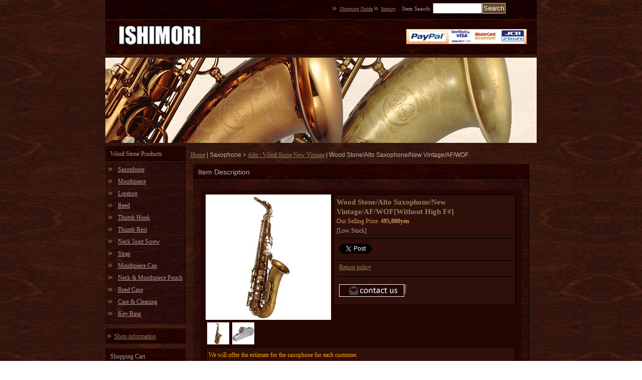

--- FILE ---
content_type: text/html; charset=UTF-8
request_url: https://www.wood-stone.jp/product/410
body_size: 8353
content:
<!DOCTYPE html PUBLIC "-//W3C//DTD XHTML 1.0 Transitional//EN"
 "http://www.w3.org/TR/xhtml1/DTD/xhtml1-transitional.dtd">
<html xmlns:og="http://ogp.me/ns#" xmlns:fb="http://www.facebook.com/2008/fbml">
<head>
  <meta http-equiv="content-language" content="en" />
  <meta http-equiv="content-type" content="text/html; charset=utf-8" />
  <meta http-equiv="content-style-type" content="text/css" />
  <meta http-equiv="content-script-type" content="text/javascript" />
  <title>Wood Stone/Alto Saxophone/New Vintage/AF/WOF - ISHIMORI Wind Instruments</title>
  <meta name="keywords" content="ISHIMORI,Wood Stone,saxophone,sax,ishimori sax,ishimori saxophone,ishimori Japan,woodstone,wood stone,Japan,Tokyo,saxophone,clarinet,石森,石森管楽器,石森楽器,New Vintage,ウッドストーン" />
  <meta name="description" content="Since ISHIMORI Wind Instruments opened as a repair shop in 1951, we have been trusted deeply by a lot of professional and amateur saxophone and clarinet players all over Japan and the world. Check out our original products &quot;Wood Stone&quot;. " />
  <meta property="og:url" content="https://www.wood-stone.jp/product/410" />
  <meta property="og:site_name" content="ISHIMORI Wind Instruments" />
  <meta property="og:title" content="Wood Stone/Alto Saxophone/New Vintage/AF/WOF" />
  <meta property="og:description" content="We will offer the estimate for the saxophone for each customer.Please inquire us from the button &quot;Co…" />
  <meta property="og:type" content="product" />
  <meta property="og:image" content="https://www.wood-stone.jp/data/wood-stone/product/Sax/Alto/wsaaf-0.jpg" />
  <meta property="product:price:amount" content="495000" />
  <meta property="product:price:currency" content="JPY" />
  <meta property="product:product_link" content="https://www.wood-stone.jp/product/410" />
  <meta name="twitter:card" content="summary_large_image">
  <meta name="thumbnail" content="https://www.wood-stone.jp/data/wood-stone/product/Sax/Alto/wsaaf-0.jpg" />
  <link rel="alternate" type="application/rss+xml" title="RSS" href="https://www.wood-stone.jp/rss/rss.php" />
  <link rel="alternate" media="only screen and (max-width: 640px)" href="https://www.wood-stone.jp/phone/product/410" />
  <link rel="canonical" href="https://www.wood-stone.jp/product/410" />
  <script type="text/javascript" src="https://www.wood-stone.jp/res/css214/js/ocnk.js?1401845513"></script>
  <link href="https://www.wood-stone.jp/res/css1/style/common.css?1698389114" rel="stylesheet" type="text/css" media="all" />
  <link href="https://www.wood-stone.jp/res/css214/style/column2.css?1462843418" rel="stylesheet" type="text/css" media="all" />
  <link href="https://www.wood-stone.jp/res/css1/style/jquery.fancybox.css?1317615979" rel="stylesheet" type="text/css" media="all" />
  <link href="https://www.wood-stone.jp/data/wood-stone/20101204102615d873f5.css?1606642257" rel="stylesheet" type="text/css" media="all" />
  <script type="text/javascript" src="https://www.wood-stone.jp/res/css214/js/public/jquery.js?1320889190"></script>
  <script src="https://www.wood-stone.jp/res/css214/js/public/jquery.migrate-v1.js"></script>
  <script src="https://www.wood-stone.jp/res/css214/js/public/jquery.migrate-v3.js"></script>
  <script type="text/javascript" src="https://www.wood-stone.jp/res/css214/js/underscore.js?v=3"></script>
  <script type="text/javascript">jQuery.noConflict();</script>
  <script type="text/javascript" src="https://www.wood-stone.jp/res/css214/js/prototype.js?1401845515"></script>
  <script type="text/javascript" src="https://www.wood-stone.jp/res/css214/js/flipsnap.js"></script>
  <script type="text/javascript" src="https://www.wood-stone.jp/res/css214/js/jquerypp.custom.js"></script>
  <script type="text/javascript" src="https://www.wood-stone.jp/res/css214/js/pack/jquery.swipeList-min.js?1441333883"></script>
  <script type="text/javascript" src="https://www.wood-stone.jp/res/css214/js/pack/jquery.collapser-min.js"></script>
  <script type="text/javascript" src="https://www.wood-stone.jp/res/css214/js/pack/shared-tool-min.js?1625028311"></script>
  <script src="https://www.wood-stone.jp/res/css214/js/pack/ranking-tab-min.js?1625028310"></script>
  <script type="text/javascript" src="https://www.wood-stone.jp/res/css214/js/common.js?1401845536"></script>
  <script type="text/javascript" src="https://www.wood-stone.jp/res/css214/js/jquery.mousewheel.js"></script>
  <script type="text/javascript" src="https://www.wood-stone.jp/res/css214/js/jquery.fancybox.js?v=2"></script>
<meta name="google-site-verification" content="ONKD_B0ewyPRukclf1aUYQ9XdHzHkXL8fr885FFMrpA" />


  <script type="text/javascript">jQuery.noConflict();</script>
<script async src="https://www.googletagmanager.com/gtag/js?id=UA-37213478-1"></script>
<script>
  window.dataLayer = window.dataLayer || [];
  function gtag(){dataLayer.push(arguments);}
  gtag('js', new Date());
  gtag('config', 'UA-37213478-1');
</script>

</head>
<body onload="init();" class="detail_page_body category1_detail_page_body category66_detail_page_body" id="detail_page_410" >
<div id="fb-root"></div>
<script>
    (function(d, s, id) {
    var js, fjs = d.getElementsByTagName(s)[0];
    if (d.getElementById(id)) return;
    js = d.createElement(s); js.id = id; js.async = true;js.src = "//connect.facebook.net/en_US/sdk.js#xfbml=1&version=v3.1&autoLogAppEvents=1";
        fjs.parentNode.insertBefore(js, fjs);
    }(document, 'script', 'facebook-jssdk'));
</script>
<table width="860" border="0" cellspacing="0" cellpadding="0" id="container" align="center" background="https://www.wood-stone.jp/data/wood-stone/image/wstop.gif" class="en_version">
    <tr>
                                                        <td colspan="2">
                                <div id="copy">
                                    <div class="header_banner"><img src="https://www.wood-stone.jp/data/wood-stone/image/Card-logo.gif"  width="240" height="30"/></div>                        </div>
            <div id="header">
                                    <div class="shoplogo">
                        <a href="https://www.wood-stone.jp/"><img src="https://www.wood-stone.jp/data/wood-stone/image/c8b70d7aa9.jpg" width="200" height="40" border="0" alt="ISHIMORI Wind Instruments" /></a>
                    </div>
                                                                    <form method="get" action="https://www.wood-stone.jp/product-list" style="margin: 0; padding: 0;"><div class="subnavi">
                        <span class="subicon01"><a href="https://www.wood-stone.jp/help">Shopping Guide</a></span><span class="sec_linel"> | </span><span class="subicon02"><a href="https://www.wood-stone.jp/contact" class="secure_link">Inquiry</a></span>
                        <span class="search_label">Item Search<span class="colon">:</span> </span><input type="text" name="keyword" size="10"  class="form" /><span class="bot_b"><input type="submit" name="Submit" value="Search" class="searchinput" /></span>
                    </div></form>
                                            </div>
        </td>
            </tr>
    <tr>
        <td colspan="2" id="bline"></td>
    </tr>
    <tr>
        <td width="160" valign="top" id="lefttd">
                                                                                                                                                                                                                                                                                                                                                                                                                                                                                                                                                                                                    <div class="side_box">
                <div class="category_title">
                    <h3>Wood Stone Products</h3>
                </div>
                <div class="category_list">
                    <ul class="has_image_ul">
                                    <li>
                            <span class="mcategory">
                                                                                                <a href="#" onclick="OpenCategory('folder0'); return false;">Saxophone</a>
                                                            </span>
                                    <ul class="folder0" id="folder0" style="display:none">
                                                                    <li>
                                                                        <a href="https://www.wood-stone.jp/product-list/82">Sopranino : Wood Stone</a>
                                </li>
                                                                    <li>
                                                                        <a href="https://www.wood-stone.jp/product-list/78">Soprano : Wood Stone</a>
                                </li>
                                                                    <li>
                                                                        <a href="https://www.wood-stone.jp/product-list/66">Alto : Wood Stone New Vintage</a>
                                </li>
                                                                    <li>
                                                                        <a href="https://www.wood-stone.jp/product-list/84">Alto : Wood Stone Super Custom</a>
                                </li>
                                                                    <li>
                                                                        <a href="https://www.wood-stone.jp/product-list/49">Tenor : Wood Stone</a>
                                </li>
                                                                    <li>
                                                                        <a href="https://www.wood-stone.jp/product-list/48">Alto :  YAMAHA X WoodStone</a>
                                </li>
                                                    </ul>
                                </li>
                                    <li>
                            <span class="mcategory">
                                                                                                <a href="#" onclick="OpenCategory('folder1'); return false;">Mouthpiece</a>
                                                            </span>
                                    <ul class="folder1" id="folder1" style="display:none">
                                                                    <li>
                                                                        <a href="https://www.wood-stone.jp/product-list/70">for Saxophone</a>
                                </li>
                                                                                                                            </ul>
                                </li>
                                    <li>
                            <span class="mcategory">
                                                                                                <a href="#" onclick="OpenCategory('folder2'); return false;">Ligature</a>
                                                            </span>
                                    <ul class="folder2" id="folder2" style="display:none">
                                                                    <li>
                                                                        <a href="https://www.wood-stone.jp/product-list/36">Standard - Saxophone</a>
                                </li>
                                                                    <li>
                                                                        <a href="https://www.wood-stone.jp/product-list/79">Classic - Saxophone</a>
                                </li>
                                                                    <li>
                                                                        <a href="https://www.wood-stone.jp/product-list/56">Standard  -  Clarinet</a>
                                </li>
                                                                    <li>
                                                                        <a href="https://www.wood-stone.jp/product-list/80">Classic - Clarinet</a>
                                </li>
                                                                    <li>
                                                                        <a href="https://www.wood-stone.jp/product-list/38">KODAMA II  -  Saxophone</a>
                                </li>
                                                                    <li>
                                                                        <a href="https://www.wood-stone.jp/product-list/55">KODAMA II  - Clarinet</a>
                                </li>
                                                    </ul>
                                </li>
                                    <li>
                            <span class="mcategory">
                                                                                                <a href="#" onclick="OpenCategory('folder3'); return false;">Reed</a>
                                                            </span>
                                    <ul class="folder3" id="folder3" style="display:none">
                                                                    <li>
                                                                        <a href="https://www.wood-stone.jp/product-list/53">Saxophone</a>
                                </li>
                                                                    <li>
                                                                        <a href="https://www.wood-stone.jp/product-list/52">Clarinet</a>
                                </li>
                                                    </ul>
                                </li>
                                    <li>
                            <span class="mcategory">
                                                                                                <a href="https://www.wood-stone.jp/product-list/75">Thumb Hook</a>
                                                            </span>
                                </li>
                                    <li>
                            <span class="mcategory">
                                                                                                <a href="https://www.wood-stone.jp/product-list/74">Thumb Rest</a>
                                                            </span>
                                </li>
                                    <li>
                            <span class="mcategory">
                                                                                                <a href="https://www.wood-stone.jp/product-list/7">Neck Joint Screw</a>
                                                            </span>
                                </li>
                                    <li>
                            <span class="mcategory">
                                                                                                <a href="#" onclick="OpenCategory('folder7'); return false;">Strap</a>
                                                            </span>
                                    <ul class="folder7" id="folder7" style="display:none">
                                                                    <li>
                                                                        <a href="https://www.wood-stone.jp/product-list/67">for Saxophone</a>
                                </li>
                                                                                                    </ul>
                                </li>
                                    <li>
                            <span class="mcategory">
                                                                                                <a href="https://www.wood-stone.jp/product-list/12">Mouthpiece Cap</a>
                                                            </span>
                                </li>
                                    <li>
                            <span class="mcategory">
                                                                                                <a href="https://www.wood-stone.jp/product-list/10">Neck &amp; Mouthpiece Pouch</a>
                                                            </span>
                                </li>
                                    <li>
                            <span class="mcategory">
                                                                                                <a href="https://www.wood-stone.jp/product-list/57">Reed Case</a>
                                                            </span>
                                </li>
                                    <li>
                            <span class="mcategory">
                                                                                                <a href="https://www.wood-stone.jp/product-list/76">Care &amp; Cleaning</a>
                                                            </span>
                                </li>
                                    <li>
                            <span class="mcategory">
                                                                                                <a href="https://www.wood-stone.jp/product-list/73">Key Ring</a>
                                                            </span>
                                </li>
                                                    </ul>
                </div>
            </div>
                                                                                                                    <div class="side_box">
                <div class="navi">
                    <div class="shop"><a href="https://www.wood-stone.jp/info">Shop information</a></div>
                </div>
            </div>
                                                                                                                                                                                                                                        <div class="side_box" id="left_cart_area">
                    <div class="shopc_title">
                        <h3>Shopping Cart</h3>
                    </div>
                    <div class="shopc_list">
                        <div class="shopc_in_title">Your Cart</div>
                                    <div class="shopc_in"><h2>Your cart is empty.</h2></div>
            
            
                    </div>
                </div>
                                                                                                                            <div class="side_box" id="login_box_area">
              <div class="member">
                <div class="shopc_title">
                    <h3>Sign in</h3>
                </div>
                <div class="shopc_list">
                    <div class="auto">
                        <div class="shopc_in">
                            <div class="subicon03" id="mregistration"><a href="https://www.wood-stone.jp/register" class="secure_link">Register now!</a></div>
                        </div>
                        <div class="shopc_in">
                            <div class="subicon03" id="mlogin"><a href="https://www.wood-stone.jp/member-login" class="secure_link">Existing customers</a></div>
                        </div>
                    </div>
                </div>
              </div>
            </div>
                                                                                                                                                                                                    <a href="https://www.wood-stone.jp/page/75"><img src= "https://www.wood-stone.jp/data/wood-stone/image/dealer/Worlddealerssmall2.png" width="100%" height="auto" border="wood stone distributor">
                                                                        <div class="side_box" id="ssl_banner" align="center">
                <img src="https://www.wood-stone.jp/res/css214/img/all/ssl2.gif" alt="SSL" width="115" height="30" border="0">            </div>
                    </td>
        <td width="700" valign="top" id="pagetd">
                        <table width="700" border="0" cellspacing="0" cellpadding="0" class="pagetd_inner_table">
                <tr>
                    <td>
<div id="pan">
    <a href="https://www.wood-stone.jp/">Home</a>
     | 
    Saxophone
    &gt;
    <a href="https://www.wood-stone.jp/product-list/66">Alto : Wood Stone New Vintage</a>
     | 
    <span class="thispage">Wood Stone/Alto Saxophone/New Vintage/AF/WOF</span>
</div>


<div id="pagemain">
    <div class="ptitle">Item Description</div>
  <div class="pmiddle">
    <div class="detail_table_top"></div>
    <div class="detail_table_middle">      <table border="0" cellspacing="0" cellpadding="0" class="detail_item_table">
        <tr>
          <td width="250" valign="top" class="detail_item_photo_td">

<script type="text/javascript">
var mainImgId = '32498';
function imgPopup() {
    jQuery("#thumb_" + mainImgId).find('a').click();
    return false;
}
</script>

            <div class="style1_photo" style="">
                <div class="main_image_gallery photo_line_250" style=" ">
                    <div class="main_image_item" id="main_image_32498" style="display: block;">
                        <a class="main_image_item_box" href="https://www.wood-stone.jp/data/wood-stone/product/Sax/Alto/wsaaf-0.jpg" rel="main_img_group" id="main_img_href">
                            <img src="https://www.wood-stone.jp/data/wood-stone/_/70726f647563742f5361782f416c746f2f77736161662d302e6a7067003235300000660066.jpg" name="main_image" class="main_item_photo item_photo" width="250" alt="Photo1: Wood Stone/Alto Saxophone/New Vintage/AF/WOF" />
                        </a>
                    </div>
                    <div class="main_image_item" id="main_image_32499" style="">
                        <a class="main_image_item_box" href="https://www.wood-stone.jp/data/wood-stone/product/altowsglcases.jpg" rel="main_img_group">
                            <img src="https://www.wood-stone.jp/data/wood-stone/_/70726f647563742f616c746f7773676c63617365732e6a7067003235300000660066.jpg" class="main_item_photo item_photo" width="250" alt="Photo2: Wood Stone/Alto Saxophone/New Vintage/AF/WOF" />
                        </a>
                    </div>
                </div>
            </div>
                                                                    
<script type="text/javascript">
function imgChange(id) {
    var $wrapElem = jQuery('.main_image_gallery');
    var $itemElem = $wrapElem.find('#main_image_' + id);
    var $thumbnailElem = jQuery('#thumbnail').find('li');
    var photoOnClassName = 'photo_on';
    $wrapElem.trigger('switchover');
    $wrapElem.find('.main_image_item').hide();
    $wrapElem.find('.main_image_item_box').removeAttr('id');
    $itemElem.find('.main_image_item_box').attr({id: 'main_img_href'});
    $wrapElem.find('.main_item_photo').removeAttr('name');
    $itemElem.find('.main_item_photo').attr({name: 'main_image'});
    $itemElem.show();
    $thumbnailElem.each(function (i, elem) {
        var $liElem = jQuery(elem);
        var liID = $liElem.attr('id');
        if(liID == 'thumb_'+id){
            $liElem.addClass(photoOnClassName);
            mainImgId = id;
        } else {
            $liElem.removeClass(photoOnClassName);
        }
    });
}

jQuery(function () {
    if (jQuery.fn.swipeList) {
        jQuery('.main_image_gallery').swipeList({
            itemSelector : '.main_image_item',
            imageWrapSelector: '.main_image_item_box',
            async: 'on',
            useOnlyLoading: true,
            loadingSlideClassName: 'loading_image',
            onlyLoadingTrigger: 'switchover'
        });
    } else {
        console.log('* Note: Undefined "swipeList" of jQuery in this product detail page. Maybe existing jQuery is overwritten width other jQuery.');
    }
});
</script>

                    <div id="thumbnail" class="th50">
                        <ul>
                            <li id="thumb_32498" class="photo_on" style="height: 44px;">
                                <a id="main_group_0" rel="main_group" target="_blank" href="https://www.wood-stone.jp/data/wood-stone/product/Sax/Alto/wsaaf-0.jpg" onmouseover="imgChange(32498)">
                                    <img src="https://www.wood-stone.jp/data/wood-stone/_/70726f647563742f5361782f416c746f2f77736161662d302e6a70670034340000660066.jpg" width="44" height="44" alt="Photo1: Wood Stone/Alto Saxophone/New Vintage/AF/WOF (1)" border="0" />
                                </a>
                            </li>
                            <li id="thumb_32499" style="height: 44px;">
                                <a id="main_group_1" rel="main_group" target="_blank" href="https://www.wood-stone.jp/data/wood-stone/product/altowsglcases.jpg" onmouseover="imgChange(32499)">
                                    <img src="https://www.wood-stone.jp/data/wood-stone/_/70726f647563742f616c746f7773676c63617365732e6a70670034340000660066.jpg" width="44" height="44" alt="Photo2: Wood Stone/Alto Saxophone/New Vintage/AF/WOF (2)" border="0" />
                                </a>
                            </li>
                                                                                                            </ul>
                        <div class="clear-both"><img src="https://www.wood-stone.jp/res/css214/img/all/clear.gif" width="1" height="1" /></div>
                    </div>
            
          </td>
                    <td valign="top">
            <div class="detail_item_text detail_cart_box">                            <h2 id="product_name">
  <span class="item_name">
    Wood Stone/Alto Saxophone/New Vintage/AF/WOF<span class="model_number" id="m_number"><span class="bracket">[</span><span class="model_number_value">Without High F#</span><span class="bracket">]</span></span>   </span>
</h2>
<div class="priceb">
    <span class="text-normal" id="price_label">Our Selling Price<span class="colon">:</span></span>
    <span id="pricech">495,000yen</span>    </div>
<span class="stock">
    <span class="text-bold lowstock">[Low Stock]</span>
</span>
<div class="item_bot_box2" id="social_bm">
<ul>
  <li class="twitter_detail"><a href="https://twitter.com/share?ref_src=twsrc%5Etfw" class="twitter-share-button" data-show-count="false" data-text="Wood Stone/Alto Saxophone/New Vintage/AF/WOF" data-url="https://www.wood-stone.jp/product/410"  target="_blank">Tweet</a><script type="text/javascript" src="https://platform.twitter.com/widgets.js" async="async"></script></li>  <li class="facebook_detail"><div class="fb-like" data-href="https://www.wood-stone.jp/product/410" data-action="like" data-layout="button_count" data-size="small" data-share="true"></div></li>  </ul>
<div class="clear-both"><img src="https://www.wood-stone.jp/res/css214/img/all/clear.gif" width="1" height="1" /></div>
</div>
<div id="detail_return" class="item_bot_box2"><a onclick="win_open('https://www.wood-stone.jp/return-policy', 'detailreturn', 720, 500); return false;" target="_blank" href="https://www.wood-stone.jp/return-policy">Return policy</a></div>
<div class="item_bot_box">
  <div class="bot_b has_favorite_btn">
<input name="button" type="button" value="Contact Us" onclick="go_contact('https://www.wood-stone.jp', '410');" class="inquiryinput" /><div class="favorite_btn"><input type="button" data-id="410" value="Wish List" class="favoriteinput" /></div>    <div class="clear-both"><img src="https://www.wood-stone.jp/res/css214/img/all/spacer.gif" height="1" /></div>
  </div>
</div>

                                        </div>          </td>
                  </tr>
      </table>
                  <table width="100%" border="0" cellspacing="0" cellpadding="0" class="detail_item_table">
        <tr>
          <td>
                                    <div class="detail_item_text detail_desc_box">
  <div><font color="orange">We will offer the estimate for the saxophone for each customer.<br />
Please inquire us from the button "Contact us"</font><br />
<br />
Sound of the classical good age with the modern technology<br />
Antique Finish (No lacquer)<br />
<br />
・One piece neck, body and bell<br />
・E♭<br />
・Without High F#<br />
<br />
Accompanying items:<br />
・Case for Saxophone "GL CASES" <br />
  (The specification of a custom-made product by Wood Stone)<br />
・Neck Swab<br />
・Body Swab<br />
・Cloth<br />
・Smooth Pad<br />
※Not included any mouthpieces, ligatures and Cap.<br />
<br />
[Attention about exterior]<br />
<br />
Please make sure the following attention. Please note that unfortunately we cannot accept any exchange and return.<br />
<br />
○ The antique finish one is not coated with lacquer. Pure special process makes the Alto look vintage-like. Please note that its color also changes gradually as time passes.<br />
<br />
If you have any questions, please feel free to ask us.<br />
<br />
[Caution]<br />
The product’s page is updated periodically. The stock display may be different from the actual one. </br>We appreciate for your understanding.<br />
<br />
<br />

</div>
</div>

                      </td>
        </tr>
      </table>
                    </div>
        <div class="detail_table_bottom"></div>
    </div>
    <div class="pbottom"></div>
<script type="text/javascript">
//<![CDATA[
var noImage = "No image is found.";
var close ="Close";
var mainGroupSelector = 'a[rel="main_group"]';

function createPopupImageTitle(titleText, closeText) {
    var titleHtml = '';
    var $tmpElem;
    if (titleText) {
        $tmpElem = jQuery('<div>').text(titleText);
        titleHtml = '<div class="popup_image_title"><span class="inner_popup_image_title">' + $tmpElem.html() + '</span></div>';
    }
    return titleHtml + '<a href="javascript:void(0);" onclick="jQuery.fancybox.close();" >' + closeText + '</a>';
}
function setImageModalWindow(selector) {
    jQuery(selector).fancybox({
        'autoScale'     : true,
        'padding'       : '30',
        'transitionIn'  : 'fade',
        'transitionOut' : 'fade',
        'onStart'       : function() {
            undisplayFlash();
        },
        'onClosed'      : function() {
            displayFlash();
        },
        'titlePosition' : 'inside',
        'titleFormat'   : function(title, currentArray, currentIndex, currentOpts) {
            return createPopupImageTitle(title, close);
        }
    });
}
jQuery(document).ready(function() {
    var hasProductPhotoHref = false;
    setImageModalWindow(mainGroupSelector);
    if (!hasProductPhotoHref) {
        jQuery('.main_image_gallery').find('.main_image_item_box').click(imgPopup);
    }
    setImageModalWindow('a[rel="other_group"]');
    setImageModalWindow('.popup_image');
});

function undisplayFlash() {
    jQuery('.flashdisplay').css('display', 'none');
}
function displayFlash() {
    jQuery('.flashdisplay').css('display', '');
}

//]]>
</script>




</div>

                    </td>
                </tr>
            </table>
            
        </td>
    </tr>
<script type="text/javascript">
var xmlUrl = "https://www.wood-stone.jp/xml.php";
var OK_icon_src = 'https://www.wood-stone.jp/res/css214/img/all/check.gif';
var NG_icon_src = 'https://www.wood-stone.jp/res/css214/img/all/error.gif';
var SEARCH_icon_src = 'https://www.wood-stone.jp/res/css214/img/all/indicator_line.gif';
var LBL_REQUIRED = '!';
var MSG_INPUT = 'Please enter valid data.';
var MSG_INPUT2 = 'Please enter valid data.';
var MSG_CARD_SYSERROR = 'Credit payment is not available right now. Please contact the shop.';
var MSG_SELECT = 'Please select.';
var MSG_NOPOST = '';
var MSG_BANCHI = '';
var MSG_NUMERIC1 = 'Please use only numbers.';
var MSG_NUMERIC2 = 'Please enter 8 to 20 characters in alphabets, numbers or symbols ( !#$%&()*+,-./:;<=>?@[]^_`{|}~ ).';
var MSG_NUMERIC5 = 'Please use numbers, symbols (. + - ( )) and spaces only.';
var MSG_NUMERIC6 = 'Please use only numbers.';
var MSG_MAX_LENGTH = 'Please use %s characters or under.';
var MSG_ADDRESS = {
    'japan1': '(Street address)', 'japan2': '(Apt./Bldg. No.)', 'japan3': '(City, State/Province)',
    'oversea1': '(Street address)', 'oversea2': '(Apt./Bldg. No.)', 'oversea3': '(City, State/Province)'
};
var MSG_NOMATCH = 'Passwords do not match.';
var MSG_CONFIRM = 'Please check the box.';
var MSG_OVERLAP = 'This email address has already been registered.';
var MSG_PREF = '';
var MSG_KATAKANA = '';
var MSG_UNLOAD = 'Entered data is not saved.';
var MSG_BIRTHDAY = 'Select valid date.';
var ERROR_COMMON = 'An error has occurred. Please see below for details.';
var ERROR_CLASS = 'form_error';
var CURPLACE = 'product';
var OK_icon = '<img src="' + OK_icon_src + '" width="13" height="13" alt="" class="td_color1" style="border: none; padding: 0px; margin: 0px 3px 0px;" />';
var NG_icon = '<img src="' + NG_icon_src + '" width="13" height="13" alt="" class="td_color1" style="border: none; padding: 0px; margin: 0px 3px 0px;" />';
var loadingDisplay = '<img src="' + SEARCH_icon_src + '" width="13" height="13" class="td_color1" style="border: none; padding: 0px; margin: 0px 3px 0px;" />';
var errorStatusPrefix = '';
var errorStatusSuffix = '';
var messageBr = '<br />';
var browserType = null;
var errorMsg = '';
globalObj.language = 'English';
globalObj.home = 'https://www.wood-stone.jp';
globalObj.b = 'https://www.wood-stone.jp';
globalObj.subCategorySelectDefaultLabel = 'All Products';
globalObj.productCategoryNames = {"1":{"id":"1","name":"Saxophone","photo":null,"photo_url":null,"photo_width":30,"photo_height":30,"display_photo_in_header_nav":"t","display_photo_in_side_nav":"t","display_photo_in_product_list":"t","order":0,"sub":{"82":{"id":"82","name":"Sopranino : Wood Stone","photo":null,"photo_url":null,"photo_width":30,"photo_height":30,"display_photo_in_header_nav":"t","display_photo_in_side_nav":"t","display_photo_in_product_list":"t","order":0},"78":{"id":"78","name":"Soprano : Wood Stone","photo":null,"photo_url":null,"photo_width":30,"photo_height":30,"display_photo_in_header_nav":"t","display_photo_in_side_nav":"t","display_photo_in_product_list":"t","order":1},"66":{"id":"66","name":"Alto : Wood Stone New Vintage","photo":null,"photo_url":null,"photo_width":30,"photo_height":30,"display_photo_in_header_nav":"t","display_photo_in_side_nav":"t","display_photo_in_product_list":"t","order":2},"84":{"id":"84","name":"Alto : Wood Stone Super Custom","photo":null,"photo_url":null,"photo_width":30,"photo_height":30,"display_photo_in_header_nav":"f","display_photo_in_side_nav":"f","display_photo_in_product_list":"f","order":3},"49":{"id":"49","name":"Tenor : Wood Stone","photo":null,"photo_url":null,"photo_width":30,"photo_height":30,"display_photo_in_header_nav":"t","display_photo_in_side_nav":"t","display_photo_in_product_list":"t","order":4},"48":{"id":"48","name":"Alto :  YAMAHA X WoodStone","photo":null,"photo_url":null,"photo_width":30,"photo_height":30,"display_photo_in_header_nav":"t","display_photo_in_side_nav":"t","display_photo_in_product_list":"t","order":5}}},"2":{"id":"2","name":"Mouthpiece","photo":null,"photo_url":null,"photo_width":30,"photo_height":30,"display_photo_in_header_nav":"t","display_photo_in_side_nav":"t","display_photo_in_product_list":"t","order":1,"sub":{"70":{"id":"70","name":"for Saxophone","photo":null,"photo_url":null,"photo_width":30,"photo_height":30,"display_photo_in_header_nav":"t","display_photo_in_side_nav":"t","display_photo_in_product_list":"t","order":0}}},"3":{"id":"3","name":"Ligature","photo":null,"photo_url":null,"photo_width":30,"photo_height":30,"display_photo_in_header_nav":"t","display_photo_in_side_nav":"t","display_photo_in_product_list":"t","order":2,"sub":{"36":{"id":"36","name":"Standard - Saxophone","photo":null,"photo_url":null,"photo_width":30,"photo_height":30,"display_photo_in_header_nav":"t","display_photo_in_side_nav":"t","display_photo_in_product_list":"t","order":0},"79":{"id":"79","name":"Classic - Saxophone","photo":null,"photo_url":null,"photo_width":30,"photo_height":30,"display_photo_in_header_nav":"t","display_photo_in_side_nav":"t","display_photo_in_product_list":"t","order":1},"56":{"id":"56","name":"Standard  -  Clarinet","photo":null,"photo_url":null,"photo_width":30,"photo_height":30,"display_photo_in_header_nav":"t","display_photo_in_side_nav":"t","display_photo_in_product_list":"t","order":2},"80":{"id":"80","name":"Classic - Clarinet","photo":null,"photo_url":null,"photo_width":30,"photo_height":30,"display_photo_in_header_nav":"t","display_photo_in_side_nav":"t","display_photo_in_product_list":"t","order":3},"38":{"id":"38","name":"KODAMA II  -  Saxophone","photo":null,"photo_url":null,"photo_width":30,"photo_height":30,"display_photo_in_header_nav":"t","display_photo_in_side_nav":"t","display_photo_in_product_list":"t","order":4},"55":{"id":"55","name":"KODAMA II  - Clarinet","photo":null,"photo_url":null,"photo_width":30,"photo_height":30,"display_photo_in_header_nav":"t","display_photo_in_side_nav":"t","display_photo_in_product_list":"t","order":5}}},"4":{"id":"4","name":"Reed","photo":null,"photo_url":null,"photo_width":30,"photo_height":30,"display_photo_in_header_nav":"t","display_photo_in_side_nav":"t","display_photo_in_product_list":"t","order":3,"sub":{"53":{"id":"53","name":"Saxophone","photo":null,"photo_url":null,"photo_width":30,"photo_height":30,"display_photo_in_header_nav":"t","display_photo_in_side_nav":"t","display_photo_in_product_list":"t","order":0},"52":{"id":"52","name":"Clarinet","photo":null,"photo_url":null,"photo_width":30,"photo_height":30,"display_photo_in_header_nav":"t","display_photo_in_side_nav":"t","display_photo_in_product_list":"t","order":1}}},"75":{"id":"75","name":"Thumb Hook","photo":null,"photo_url":null,"photo_width":30,"photo_height":30,"display_photo_in_header_nav":"t","display_photo_in_side_nav":"t","display_photo_in_product_list":"t","order":4},"74":{"id":"74","name":"Thumb Rest","photo":null,"photo_url":null,"photo_width":30,"photo_height":30,"display_photo_in_header_nav":"t","display_photo_in_side_nav":"t","display_photo_in_product_list":"t","order":5},"7":{"id":"7","name":"Neck Joint Screw","photo":null,"photo_url":null,"photo_width":30,"photo_height":30,"display_photo_in_header_nav":"t","display_photo_in_side_nav":"t","display_photo_in_product_list":"t","order":6},"8":{"id":"8","name":"Strap","photo":null,"photo_url":null,"photo_width":30,"photo_height":30,"display_photo_in_header_nav":"t","display_photo_in_side_nav":"t","display_photo_in_product_list":"t","order":7,"sub":{"67":{"id":"67","name":"for Saxophone","photo":null,"photo_url":null,"photo_width":30,"photo_height":30,"display_photo_in_header_nav":"t","display_photo_in_side_nav":"t","display_photo_in_product_list":"t","order":0}}},"12":{"id":"12","name":"Mouthpiece Cap","photo":null,"photo_url":null,"photo_width":30,"photo_height":30,"display_photo_in_header_nav":"t","display_photo_in_side_nav":"t","display_photo_in_product_list":"t","order":8},"10":{"id":"10","name":"Neck \u0026 Mouthpiece Pouch","photo":null,"photo_url":null,"photo_width":30,"photo_height":30,"display_photo_in_header_nav":"t","display_photo_in_side_nav":"t","display_photo_in_product_list":"t","order":9},"57":{"id":"57","name":"Reed Case","photo":null,"photo_url":null,"photo_width":30,"photo_height":30,"display_photo_in_header_nav":"t","display_photo_in_side_nav":"t","display_photo_in_product_list":"t","order":10},"76":{"id":"76","name":"Care \u0026 Cleaning","photo":null,"photo_url":null,"photo_width":30,"photo_height":30,"display_photo_in_header_nav":"t","display_photo_in_side_nav":"t","display_photo_in_product_list":"t","order":11},"73":{"id":"73","name":"Key Ring","photo":null,"photo_url":null,"photo_width":30,"photo_height":30,"display_photo_in_header_nav":"t","display_photo_in_side_nav":"t","display_photo_in_product_list":"t","order":12}};
globalObj.calendarLastUpdate = '1662281965';
globalObj.closeBtnHtml = '<a class="close_btn_box" href="javascript:void(0);"><span class="close_btn"></span></a>';

function init() {
    if (errorMsg) {
        mailmaga_msg(errorMsg);
    }
}

</script>
<script type="text/javascript" src="https://www.wood-stone.jp/res/css214/js/form-check.js?16121901"></script>
<script type="text/javascript" src="https://www.wood-stone.jp/res/css214/js/public/form-check-common.js?1692671229"></script>
<script type="text/template" id="overlay_template">
<div class="overlay_area">
    <div class="overlay_front">
        <table border="0" cellspacing="0" cellpadding="0" id="container" class="en_version">
            <tbody class="overlay_fence">
                <tr class="overlay_fence">
                    <td id="pagetd" class="overlay_fence">
                        <div class="pmiddle overlay_fence">
                            <div class="detail_table_middle overlay_fence">
                                <table border="0" cellpadding="0" cellspacing="0" class="detail_item_table overlay_fence">
                                    <tr class="overlay_fence">
                                        <td valign="middle" height="25" class="overlay_fence">
                                            <div class="detail_item_text overlay_fence">
                                                <div class="item_bot_box2 overlay_fence">
                                                    <div class="inner_overlay_front td_color2">
                                                        <div class="modal_skin style1_text clearfix">
                                                            <%= inner_skin %>
                                                        </div>
                                                        <%= close_btn %>
                                                    </div>
                                                </div>
                                            </div>
                                        </td>
                                    </tr>
                                </table>
                            </div>
                        </div>
                    </td>
                </tr>
            </tbody>
        </table>
    </div>
</div>
</script>
<script type="text/template" id="alert_template">
<div class="alert_form">
    <div class="alert_message">
        <%= message %>
    </div>
    <div class="overlay_alert_close">
        <div class="bot_b">
            <input type="button" class="yesinput close_link" value="OK" />
        </div>
    </div>
    <div class="overlay_close">
        <a href="javascript:void(0);" class="close_link">Close</a>
    </div>
</div>
</script>

<script type="text/javascript">
//<![CDATA[
globalObj.setFavoriteAddButton = function () {
    new sharedTool.Overlay({
        mode: 'favorite_add',
        areaWrapSelector  : '.has_favorite_btn',
        completionStatus: '',
        requestUrl: xmlUrl + '?go=favorite-addition',
        overlayBtnSelector: '.favoriteinput[data-id], .favoriteinput_image_link[data-id]',
        closeBtnHtml: globalObj.closeBtnHtml
    });
};
//]]>
</script>


    <tr>
        <td colspan="2" id="footer">
                        Copyright (C) 2020 ISHIMORI WIND INSTRUMENTS SPECIAL CO., LTD. All Rights Reserved.            
        </td>
    </tr></table>
</body>
</html>


--- FILE ---
content_type: text/css
request_url: https://www.wood-stone.jp/res/css214/style/column2.css?1462843418
body_size: 495
content:
@charset "utf-8";
/* CSS Document */

/********************************************************************/
/* 2Column */

#column2 .center_box {
	width: 670px;
	margin: 0px 0px 15px;
	padding: 0px;
}

#column2 #centertd {
    width: 670px;
	padding: 15px;
}

#column2 .welcome_top {
    width: auto;
	height: 25px;
	background-image: url(img/welcome_bg_b.jpg);
	margin: 0px;
	padding: 10px 0px 5px 10px;
}

#column2 .welcome_middle {
    width: auto;
	background-image: url(img/welcome_bg_b.jpg);
	margin: 0px;
	padding: 5px 10px 0px;
}

#column2 .welcome_bottom {
    width: auto;
	background-image: url(img/welcome_bg_b.jpg);
	margin: 0px;
	padding: 5px;
}

#column2 .style1_top {
    width: auto;
	height: 22px;
    background-image: url(img/top_title_bg_b.jpg);
	margin: 0px 0px 1px;
	padding: 8px 0px 0px 10px;
}

#column2 .style1_middle {
	width: 650px;
	background-image: url(img/top_middle_bg_b.jpg);
	margin: 0px;
	padding: 10px;
}

#column2 .style1_table {
	width: 638px;
	margin: 0px;
	padding: 0px;
}

#column2 .style2_top {
	width: auto;
	height: 22px;
    background-image: url(img/top_title_bg_b.jpg);
	margin: 0px 0px 1px;
	padding: 8px 0px 0px 10px;
}

#column2 .style2_middle {
	width: 650px;
	background-image: url(img/top_middle_bg_b.jpg);
	margin: 0px;
	padding: 10px;
}

#column2 .style2_table {
	width: 638px;
	margin: 0px;
	padding: 0px;
}

#column2 .style2_rank_table {
	width: 638px;
	margin: 0px;
	padding: 0px;
}

#column2 .style2_rank_table td {
    width: 159px;
}

#column2 .style2_rank_photo {
	margin: auto;
}

#column2 .style2_rank_text {
	text-align: center;
	margin: 5px auto;
}

#column2 .rank2-5 {
	text-align: center;
}

#lefttd2 {
	padding: 0px;
	margin: 0px;
}

.point_box .bot_b .default_bot_b input,
.link_bot_box .bot_b .default_bot_b input,
.point_box3 .bot_b .default_bot_b input,
.td_color1 .bot_b .default_bot_b input {
    padding: 2px;
	background-color: #FFFFFF;
	background-image: url(img/bot_bg.gif);
	color: #FFFFFF;
	border: 1px solid #CCCCCC;
}

--- FILE ---
content_type: text/css
request_url: https://www.wood-stone.jp/data/wood-stone/20101204102615d873f5.css?1606642257
body_size: 7163
content:
/* CSS Document */

/********************************************************************/
/* 大外 */
#container {
	width: 860px;
	background-repeat: no-repeat;
	background-position: top center;
	font-size: 12px;
}

/********************************************************************/
/* ヘッダー */
#header {
	width: auto;
	height: 158px;
	margin: 0px;
	padding: 0px;
}

/* ヘッダー下ライン */
#bline {
	width: 860px;
	height: 18px;
	margin: 0px;
	padding: 0px;
}

/********************************************************************/
/* キャッチコピー
MacIE以外のブラウザ用の指定に注意 */
#copy {
	width: 460px;
	height: 35px;
	margin: 0px;
	position: absolute;
    top: -90px;
	/*MacIE以外のブラウザ用\*/
    top: 8px;
    /**/
	padding: 0px 5px 5px 10px;
	font-size: 10px;
	color: #8E7F5C;
                font-family: "Century Gothic";
	line-height: 140%;
	z-index: 3;
}

/* リンク色 */
#copy A:link {
    font-size: 10px;
    font-family: "Century Gothic";
}

#copy A:active {
    font-size: 10px;
    font-family: "Century Gothic";
}

#copy A:visited {
	font-size: 10px;
                font-family: "Century Gothic";
}

#copy A:hover {
	font-size: 10px;
                font-family: "Century Gothic";
} 

/********************************************************************/
/* ショップロゴ画像の場合使用
MacIE以外のブラウザ用の指定に注意 */
.shoplogo {
	width: 350px;
	margin: 10px 0px 0px 10px;
	position: absolute;
	top: -55px;
	/*MacIE以外のブラウザ用\*/
    top: 40px;
    /**/
	z-index: 2;
}

/* ショップロゴテキストの場合使用
MacIE以外のブラウザ用の指定に注意 */
.shoptext {
	width: 340px;
	margin: 15px 0px 0px 20px;
	position: absolute;
	top: -55px;
	/*MacIE以外のブラウザ用\*/
    top: 40px;
    /**/
	z-index: 2;
}

/* リンク色 */
.shoptext A:link {
	font-weight: bold;
	text-decoration: underline;
	color: #A59A98;
                font-family: "Century Gothic";
}

.shoptext A:active {
	font-weight: bold;
	text-decoration: underline;
	color: #A59A98;
               font-family: "Century Gothic";
}

.shoptext A:visited {
	font-weight: bold;
	text-decoration: underline;
	color: #A59A98;
                font-family: "Century Gothic";
}

.shoptext A:hover {
	font-weight: bold;
	text-decoration: none;
	color: #FFFFFF;
                font-family: "Century Gothic";
}

/********************************************************************/
/* サブナビゲーション
MacIE以外のブラウザ用の指定に注意 */
.subnavi {
	width: 410px;
	height: 120px;
	background-image: url(img/copy_bg.jpg);
	background-repeat: no-repeat;
	padding: 8px 0px 5px 450px;
	margin: 8px 0px 0px;
	font-size: 11px;
	position: absolute;
	top: -105px;
	/*MacIE以外のブラウザ用\*/
    top: -10px;
    /**/
	z-index: 1;
	color: #A59A98;
                font-family: "Century Gothic";
}

/* リンク文字サイズ */
.subnavi A:link,
.subnavi A:active,
.subnavi A:visited,
.subnavi A:hover {
    font-size: 10px;
    font-family: "Century Gothic";
}

/* ご利用案内アイコン　
※アイコンサイズ横15px×縦15px
※アイコン系はalignでなく左マージンで右にあわせる */
.subicon01 {
	height: 15px;
	background-image: url(img/icon01.gif);
	background-repeat: no-repeat;
	background-position: left center;
	padding-left: 17px;
}

/* お問い合わせアイコン　
※アイコンサイズ横15px×縦15px */
.subicon02 {
	height: 15px;
	background-image: url(img/icon01.gif);
	background-repeat: no-repeat;
	background-position: left center;
	padding-left: 17px;
	padding-right: 10px;
}

/* その他順行系アイコン　
※アイコンサイズ横15px×縦15px */
.subicon03 {
	height: 15px;
	background-image: url(img/icon03.gif);
	background-repeat: no-repeat;
	background-position: left center;
	padding-left: 17px;
}

/* 画面を閉じるアイコン　
※アイコンサイズ横15px×縦15px */
.subicon04 {
	height: 15px;
	background-image: url(img/icon_winclose.gif);
	background-repeat: no-repeat;
	background-position: left center;
	padding-left: 17px;
}

/********************************************************************/
/* 横幅ボックス */

/* 左、右用枠160 */
.side_box {
	width: 160px;
	margin: 0px 0px 10px 0px;
	padding: 0px;
}

/* 中央用枠160 */
.center_box {
	width: 500px;
	margin: 0px 0px 15px;
	padding: 0px;
}

/********************************************************************/
/* 左領域 */

/* カテゴリ一覧 */

/* カテゴリ一覧タイトル　
※背景画像横160px、縦は設定、空白は高さ指定 */
.category_title {
	width: auto;
	height: 22px;
	background-image: url(img/menu_bg01.jpg);
               	margin: 0px 0px 1px;
	padding: 8px 0px 0px 10px;
                font-family: "Century Gothic";
}

/* カテゴリ一覧部分 */
.category_list {
	width: auto;
	background-image: url(img/side_bg.jpg);
                border-bottom: 1px solid #000000;
	margin: 0px;
	padding: 5px 0px 5px;
	color: #A59A98;
                font-family: "Century Gothic";
}

/*　親カテゴリの色※特集も共通 */
.mcategory A:link {
	color: #A59A98;
               font-family: "Century Gothic";
}

.mcategory A:active {
	color: #A59A98;
                font-family: "Century Gothic";
}

.mcategory A:visited {
	color: #A59A98;
                font-family: "Century Gothic";
}

.mcategory A:hover {
	color: #FFFFFF;
                font-family: "Century Gothic";
}

/********************************************************************/
/* 特集 */

/* タイトル　
※背景画像横160px、縦は設定、空白は高さ指定 */
.pickup_category_title {
	width: auto;
	height: 22px;
	background-image: url(img/menu_bg01.jpg);
	margin: 0px 0px 1px;
	padding: 8px 0px 0px 10px;
                font-family: "Century Gothic";
}

/* 内容 */
.pickup_category_list {
	width: auto;
	background-image: url(img/side_bg.jpg);
	border-bottom: 1px solid #000000;
	margin: 0px;
	padding: 5px 0px 5px;
	color: #A59A98;
                font-family: "Century Gothic";
}

/********************************************************************/
/* ナビゲーション　
※背景画像横160px、縦は設定、空白は高さ指定 */
.navi {
	width: auto;
	margin: 0px;
	padding: 0px;
                font-family: "Century Gothic";
}

/* ショップ通信 */
.shop {
	width: auto;
	height: 22px;
	margin: 0px 0px 3px;
	padding: 8px 0px 0px 18px;
	background-image: url(img/menu_bg02.jpg);
}

/* 店長日記 */
.diary {
	width: auto;
	height: 22px;
	margin: 0px 0px 3px;
	padding: 8px 0px 0px 18px;
	background-image: url(img/menu_bg02.jpg);
}

/* リンク集 */
.link {
	width: auto;
	height: 22px;
	margin: 0px 0px 3px;
	padding: 8px 0px 0px 18px;
	background-image: url(img/menu_bg02.jpg);
}

/* 掲示板 */
.bbs {
	width: auto;
	height: 22px;
	margin: 0px 0px 3px;
	padding: 8px 0px 0px 18px;
	background-image: url(img/menu_bg02.jpg);
}

/* フリー */
.free_menu {
	width: auto;
	height: 22px;
	margin: 0px 0px 3px;
	padding: 8px 0px 0px 18px;
                font-family: "Century Gothic";
	background-image: url(img/menu_bg02.jpg);
}

/* yahooオークション */
.yahoo {
	width: auto;
	height: 22px;
	margin: 0px 0px 3px;
	padding: 8px 0px 0px 18px;
	background-image: url(img/menu_bg02.jpg);
}

/* 楽天オークション */
.rakuten {
	width: auto;
	height: 22px;
	margin: 0px 0px 3px;
	padding: 8px 0px 0px 18px;
	background-image: url(img/menu_bg02.jpg);
}

/* ビッダーズオークション */
.bidders {
	width: auto;
	height: 22px;
	margin: 0px 0px 3px;
	padding: 8px 0px 0px 18px;
	background-image: url(img/menu_bg02.jpg);
}

/* オークションリンク文字サイズ */
.yahoo A:link {
	font-size: 10px;
}

.yahoo A:active {
	font-size: 10px;
}

.yahoo A:visited {
	font-size: 10px;
}

.yahoo A:hover {
	font-size: 10px;
}

.rakuten A:link {
	font-size: 10px;
}

.rakuten A:active {
	font-size: 10px;
}

.rakuten A:visited {
	font-size: 10px;
}

.rakuten A:hover {
	font-size: 10px;
}

.bidders A:link {
	font-size: 10px;
}

.bidders A:active {
	font-size: 10px;
}

.bidders A:visited {
	font-size: 10px;
}

.bidders A:hover {
	font-size: 10px;
}

/********************************************************************/
/* ショッピングカート */

/* カートタイトル　
※背景画像横160px、縦は設定、空白は高さ指定 */
.shopc_title {
	width: auto;
	height: 22px;
	background-image: url(img/menu_bg01.jpg);
	margin: 0px 0px 1px;
	padding: 8px 0px 0px 10px;
}

/* カートの中身大枠 */
.shopc_list {
	width: auto;
	background-image: url(img/side_bg.jpg);
	border-bottom: 1px solid #000000;
	margin: 0px;
	padding: 0px 0px 5px;
}

/* カートの中身タイトル　
※アイコンサイズ横25px×縦20px */
.shopc_in_title {
	width: auto;
	height: 20px;
	margin: 0px;
	padding-left: 25px;
	padding-top: 5px;
	background-image: url(img/cart.gif);
	background-repeat: no-repeat;
	background-position: left;
}

/* カートの中身商品リスト */
.shopc_in {
	width: auto;
	background-color: #250501;
	border: 1px solid #000000;
	margin: 3px;
	padding: 5px;
	font-size: 10px;
}

/* レジに行く */
.shopc_go {
	width: auto;
	margin: 0px;
	padding: 5px;
}

/********************************************************************/
/* メインコンテンツ領域 */

/* メイン写真 */
#photo {
	width: 700px;
	height: 130px;
	margin: 0px;
	padding: 0px;
}

/* 左td */
#lefttd {
    width: 160px;
	padding: 0px 0px 0px;
	margin: 0px;
}

/* 中央td */
#centertd {
    width: 490px;
	padding: 0px 10px 15px 20px;
	margin: 0px;
}

/* 右td */
#righttd {
    width: 160px;
	padding: 0px 0px 15px 10px;
	margin: 0px;
}

/* 内部ページtd 
#pagetd {

}
*/

#popup {
    position: absolute;
    top: 10px;
}

/* 写真影 */
.photo_line_80 {
	width: 80px;
	height: auto;
	border-right: 0px solid #666666;
	border-bottom: 0px solid #666666;
	margin: 0px;
	padding: 0px;
}

.photo_line_140 {
	width: 140px;
	height: auto;
	border-right: 0px solid #666666;
	border-bottom: 0px solid #666666;
	margin: 0px;
	padding: 0px;
}

.photo_line_250 {
	width: 250px;
	height: auto;
	border-right: 0px solid #666666;
	border-bottom: 0px solid #666666;
	margin: 0px;
	padding: 0px;
}

.photo_line {
	width: auto;
	height: auto;
	border-right: 0px solid #666666;
	border-bottom: 0px solid #666666;
	margin: 0px;
	padding: 0px;
}

/* リンク用枠※買い物かご等の下ボタン枠 */
.link_bot_box {
	width: auto;
	background-color: #250501;
	border: 1px solid #000000;
	padding: 5px;
	margin: 5px 200px 5px 200px;
	text-align: center;
}

/* トップテーブル幅 */
.auto {
    width:100%;
}

/********************************************************************/
/* Welcome */

/* 大枠上　
※背景画像横490px、縦は設定、空白は高さ指定 */
.welcome_top {
	width: auto;
	height: 25px;
	background-image: url(img/welcome_bg.jpg);
	margin: 0px;
	padding: 10px 0px 5px 10px;
	font-family: "Century Gothic";
}

/* 大枠中 */
.welcome_middle {
	width: auto;
	background-image: url(img/welcome_bg.jpg);
	margin: 0px;
	padding: 5px 10px 0px;
}

/* 大枠下 */
.welcome_bottom {
	width: auto;
	background-image: url(img/welcome_bg.jpg);
	border-bottom: 1px solid #000000;
	margin: 0px;
	padding: 5px;
}

/* 写真 */
.photo_welcome {
	width: auto;
	margin: 0px 10px 0px 0px;
	float:left;
}

/********************************************************************/
/* 最新情報 */

/* 大枠上　
※背景画像横490px、縦は設定、空白は高さ指定 */
.whatnew_top {
	width: auto;
	height: 25px;
	border-bottom: 2px solid #000000;
	margin: 0px;
	padding: 5px 0px 0px;
	font-size: 20px;
	font-family: "Century Gothic";
                color: #ffff33;
}

/* 大枠中 */
.whatnew_middle {
	width: auto;
	margin: 0px;
	padding: 5px 0px 0px;
}

/* リスト文字サイズ */
.whatnew_middle li {
	margin: 5px 0px;
	border-bottom: 1px solid #000000;
	padding: 0px 5px 5px 5px;
	font-size: 10px;
                font-family: "Century Gothic";
	list-style-type: none;
}

.whatnew_middle ul {
    padding: 0px;
}
/* リンク文字サイズ */
.whatnew_middle li A:link,
.whatnew_middle li A:active,
.whatnew_middle li A:visited,
.whatnew_middle li A:hover {
	padding-left: 10px;
	font-size: 14px;
                font-family: "Century Gothic";
}

/* 大枠下 */
.whatnew_bottom {
	width: auto;
	margin: 0px 5px 0px 0px;
	padding: 0px;
}

/********************************************************************/
/* 商品関連レイアウト */

/* スタイル1　中央上
※縦画像を入れた際一部レイアウトが崩れる場合があります */

/* 大枠上
※背景画像横490px、縦は設定、空白は高さ指定 */
.style1_top {
	width: auto;
	height: 22px;
	background-image: url(img/top_title_bg.jpg);
	margin: 0px 0px 1px;
	padding: 8px 0px 0px 10px;
	font-size: 14px;
	font-family: "Century Gothic";
}

/* 大枠中 */
.style1_middle {
	width: 480px;
	background-image: url(img/top_middle_bg.jpg);
	border-bottom: 1px solid #000000;
	margin: 0px;
	padding: 10px;
}

/* 大枠下 */
.style1_bottom {
	width: auto;
	margin: 0px;
	padding: 0px;
}

/* コピー */
.style1_copy {
	width: auto;
	margin: 0px 0px 10px;
	font-size: 10px;
                font-family: "Century Gothic";
}

/* 各テーブル枠上　
※背景画像横478px(外ボーダーにより変動)、縦は設定、空白は高さ指定 */
.style1_table_top {
    width: auto;
　　	margin: 5px 0px 0px;
    padding: 0px;
}

/* 各テーブル枠中 */
.style1_table_middle {
    width: auto;
	background-color: #250501;
	border: 1px solid #000000;
	margin: 0px;
	padding: 5px;
}

/* 各テーブル枠下 */
.style1_table_bottom {
    width: auto;
	margin: 0px;
	padding: 0px;
}

/* テーブル */
.style1_table {
	width: 468px;
	margin: 0px;
	padding: 0px;
　　　　　　　background-color: #fff8dc;
}

/* 写真 */
.style1_photo {
	width: auto;
	margin: 0px 5px 0px 0px;
	padding: 0px;
}

/* 説明 */
.style1_text {
	width: auto;
	background-color: #2F0F0A;
	border: 1px solid #000000;
	margin: 0px;
	padding: 5px;
	font-size: 10px;
                font-family: "Century Gothic";
}

/* 商品名 */
.item_name {
	font-size: 15px;
	color:#8E7F5C;
	font-family: "Century Gothic";
	font-weight: bold;
}

/* 価格 */
.price {
	font-family: "Century Gothic";
	font-size: 10px;
	background-image: url(img/secline.gif);
	background-repeat: repeat-x;
	background-position: bottom;
	padding-bottom: 5px;
	color: #CC9966;
	font-weight: bold;
}

/* 価格大 */
.priceb {
	font-family: "Century Gothic";
	font-size: 12px;
	color: #CC9966;
	font-weight: bold;
}

/* 在庫ありなし */
.stock {
	color: #A59A98;
}

/********************************************************************/
/* スタイル2　中央下 */

/* 大枠上 
※背景画像横490px、縦は設定、空白は高さ指定 */
.style2_top {
	width: auto;
	height: 22px;
	background-image: url(img/top_title_bg.jpg);
	margin: 0px 0px 1px;
	padding: 8px 0px 0px 10px;
	font-size: 14px;
	font-family: "Century Gothic";
}

/* 大枠中 */
.style2_middle {
	width: 480px;
	background-image: url(img/top_middle_bg.jpg);
	border-bottom: 1px solid #000000;
	margin: 0px;
	padding: 10px;
}

/* 大枠下 */
.style2_bottom {
	width: auto;
	margin: 0px;
	padding: 0px;
}

/*　コピー　*/
.style2_copy {
	width: auto;
	margin: 0px 0px 10px;
	padding: 0px;
	font-size: 10px;
                font-family: "Century Gothic";
}

/* 各テーブル枠上　
※背景画像横478px(外ボーダーにより変動)、縦は設定、空白は高さ指定 */
.style2_table_top {
    width: auto;
	margin: 5px 0px 0px;
    padding: 0px;
}

/* 各テーブル枠中 */
.style2_table_middle {
    width: auto;
	background-color: #250501;
	border: 1px solid #000000;
	margin: 0px;
	padding: 5px;
}

/* 各テーブル枠下 */
.style2_table_bottom {
    width: auto;
	margin: 0px;
	padding: 0px;
}

/* テーブル */
.style2_table {
	width: 468px;
	margin: 0px;
	padding: 0px;
}

/* 写真 */
.style2_photo {
	width: auto;
	margin: 0px 5px 0px 0px;
	padding: 0px;
}

/* 説明 */
.style2_text {
	width: auto;
	background-color: #2F0F0A;
	border: 1px solid #000000;
	margin: 0px;
	padding: 5px;
	font-size: 10px;
                font-family: "Century Gothic";
}

/* 2-5位テーブル */
.style2_rank_table {
	width: 458px;
	padding: 0px;
}

/* 2-5位テーブルの各ｔｄ */
.style2_rank_table td {
    width: 115px;
}

/* 2-5位セル */
.style2_rank {
	width: auto;
	background-color: #2F0F0A;
	border: 1px solid #000000;
	margin: 0px 1px;
	padding: 4px;
	font-size: 10px;
                font-family: "Century Gothic";
}

/* 2-5位写真 */
.style2_rank_photo {
	width: 80px;
	margin: 0px 12px 0px 13px;
	padding: 0px;
}

/* 2-5位説明 */
.style2_rank_text {
	width: auto;
	margin: 8px 8px;
	padding: 8px 0px 0px;
	font-size: 10px;
}

/* 1位テキスト */
.rank1 {
	font-size: 12px;
	width: auto;
	padding-left: 0px;
	color: #CC9966;
	font-family: "Century Gothic";
}

/* 2-5位テキスト */
.rank2-5 {
	font-size: 12px;
	color: #CC9966;
	font-family: "Century Gothic";
}

/********************************************************************/
/* 右領域 */

/* スタイル3 */

/* 大枠上 
※背景画像横160px、縦は設定、空白は高さ指定 */
.style3_top {
	width: auto;
	height: 22px;
	background-image: url(img/menu_bg01.jpg);
	margin: 0px 0px 1px;
	padding: 8px 0px 0px 10px;
                font-family: "Century Gothic";
}

/* 大枠中 */
.style3_middle {
	width: auto;
	background-image: url(img/side_bg.jpg);
	border-bottom: 1px solid #000000;
	margin: 0px;
	padding: 10px;
}

/* 大枠下 */
.style3_bottom {
	width: auto;
	margin: 0px;
}

/* コピー */
.style3_copy {
	width: auto;
	margin: 0px 0px 10px;
	padding: 2px;
	font-size: 10px;
	text-align: center;
}

/* テーブル */
.style3_table {
	width: auto;
	background-color: #250501;
	border: 1px solid #000000;
	padding: 10px 5px 5px;
	margin-top: 5px;
}

/* 写真 */
.style3_photo {
	width: 80px;
	margin: 0px;
	padding: 0px 24px;
}

/* 説明 */
.style3_text {
	width: auto;
	background-color: #2F0F0A;
	border: 1px solid #000000;
	margin: 8px 0px 0px;
	padding: 5px;
	font-size: 10px;
                font-family: "Century Gothic";
}

/********************************************************************/
/* メルマガ */

/* 大枠上 
※背景画像横160px、縦は設定、空白は高さ指定 */
.melmaga_top {
	width: auto;
	height: 22px;
	background-image: url(img/menu_bg01.jpg);
	margin: 0px 0px 1px;
	padding: 8px 0px 0px 10px;
}

/* 大枠中 */
.melmaga_middle {
	width: auto;
	background-image: url(img/side_bg.jpg);
	border-bottom: 1px solid #000000;
	margin: 0px;
	padding: 5px;
}

/* 大枠下 */
.melmaga_bottom {
	width: auto;
	margin: 0px;
}

/* 内容 */
.mdata {
	font-size: 10px;
	line-height: 140%;
	margin: 0px 5px 0px 5px;
}

/********************************************************************/
/* 店長日記 */

/* 大枠上 
※背景画像横160px、縦は設定、空白は高さ指定 */
.tdiary_top {
	width: auto;
	height: 22px;
	background-image: url(img/menu_bg01.jpg);
	margin: 0px 0px 1px;
	padding: 8px 0px 0px 10px;
                font-family: "Century Gothic";
}

/* 大枠中 */
.tdiary_middle {
	width: auto;
	background-image: url(img/side_bg.jpg);
	border-bottom: 1px solid #000000;
	margin: 0px;
	padding: 5px;
}

/* 大枠下 */
.tdiary_bottom {
	width: auto;
	margin: 0px;
}

/* 写真 */
.tphoto {
	width: 60px;
	float: left;
	margin: 0px 0px 0px 1px;
	padding: 0px;
}

/* プロフィール */
.tdata {
	width: 60px;
	float: left;
	margin: 0px 0px 0px 5px;
	padding: 0px;
	font-size: 10px;
}

/* プロフィールタイトル */
.ttitle {
	margin: 0px;
	padding: 0px;
	color: #8E7F5C;
}

/* コメント */
.tcom {
	margin: 5px 5px 0px;
	padding: 5px;
	font-size: 10px;
	background-color: #250501;
	border: 1px solid #000000;
}

/**********************************/
/* 第二階層 */

/* 第二階層パンクズ下大枠 */
#pagemain {
	width: 670px;
	margin: 0px;
	padding: 0px 15px 15px;
}

/* 第二階層パンクズ */
#pan {
	padding: 10px;
    width: auto;
	color: #BAB0AE;
}

/* 第二階層タイトル 
※背景画像横670px、縦は設定(15px以上)、空白は高さ指定 */
.ptitle {
	width: 660px;
	height: 22px;
	background-image: url(img/page_title_bg.jpg);
	margin: 0px 0px 1px;
	padding: 8px 0px 0px 10px;
	font-size: 14px;
　　　　　　　font-family: "Century Gothic";
	color: #BAB0AE;
}

/* 第二階層中 */
.pmiddle {
	width: 660px;
	background-image: url(img/page_middle_bg.jpg);
	margin: 0px;
	padding: 10px 5px 10px;
}

/* 第二階層下 */
.pbottom {
	width: 660px;
	background-image: url(img/page_middle_bg.jpg);
	border-bottom: 1px solid #000000;
	margin: 0px;
	padding: 5px;
}

/* カートに入れる・お問い合わせボタン枠 */
 .item_bot_box { 
	margin: 5px 0px 5px;
	padding: 10px 5px 5px;
	border-top: 1px solid #000000;
}

.item_bot_box2 {
	margin: 5px 0px 0px;
	padding: 10px 5px;
	border-top: 1px solid #000000;
}

/********************************************************************/
/* 商品一覧ページ */

/* 商品一覧タイトル　
※アイコンサイズ横35px×縦35px */
.list_name {
	width: 245px;
	height: auto;
	background-image: url(img/icon_sub_title01.gif);
	background-repeat: no-repeat;
	margin: 0px 0px 10px;
	padding: 9px 0px 5px 25px;
	font-size: 14px;
	float: left;
	color: #BAB0AE;
                font-family: "Century Gothic";
}

/* ソート */
.list_soat {
	width: 300px;
	margin-left: 330px;
	padding: 5px 0px 0px 15px;
	font-size: 12px;
                font-family: "Century Gothic";
}

/* 商品数 */
.list_count {
	width: auto;
	border-top: 2px solid #000000;
	margin: 0px 10px 5px;
	padding: 5px 0px 0px 5px;
	font-size: 11px;
                font-family: "Century Gothic";
}

/* 各テーブル枠上　
※背景画像横638px(外ボーダーにより変動)、縦は設定(15px以上)、空白は高さ指定 */
.list_table_top {
    width: auto;
	margin: 10px 10px 5px;
    padding: 0px;
}

/* 各テーブル枠中 */
.list_table_middle {
    width: auto;
	background-color: #250501;
	border: 1px solid #000000;
	margin: 0px 15px;
	padding: 5px;
}

/* 各テーブル枠下 */
.list_table_bottom {
    width: auto;
	margin: 0px 10px;
	padding: 0px;
}

/* 商品一覧テーブル */
.list_item_table {
	width: 618px;
	margin: 0px;
	padding: 0px;
}

/********************************************************************/
/* 商品詳細ページ */

/* テーブル枠上　
※背景画像横638px(外ボーダー設定により変動)、縦は設定(15px以上)、空白は高さ指定 */
.detail_table_top {
	width: auto;
                padding: 0px;
	margin: 10px 10px 0px 10px;
}

/* テーブル枠中 */
.detail_table_middle {
	width: auto;
	background-color: #250501;
	padding: 10px;
	margin: 0px 10px 0px 10px;
}

/* テーブル枠下 */
.detail_table_bottom {
	width: auto;
	padding: 0px;
	margin: 0px 10px 10px;
}

/* 商品詳細テーブル */
.detail_item_table {
	width: 618px;
	margin: 0px;
	padding: 0px;
}

/* 商品詳細商品説明 */
.detail_item_text {
	width: auto;
	background-color: #2F0F0A;
	border: 1px solid #000000;
	margin: 0px 0px 5px 0px;
	padding: 5px;
                font-size: 12px;
                font-family: "Century Gothic";
	line-height: 160%;
}

/* 商品詳細サブタイトル 
※背景画像横638px(外ボーダー設定により変動)、縦は設定(15px以上)、空白は高さ指定 */
.detail_sub_title {
	width: auto;
	height: 22px;
	background-color: #2F0F0A;
	margin: 10px 0px 5px;
	padding: 8px 0px 0px 10px;
                font-size: 14px;
	font-family: "Century Gothic";
}

/* 詳細説明 */
.detail_sub_table {
	width: 618px;
	margin: 0px;
	padding: 0px;
}

/* 他の写真 */
.detail_sub_table02 {
	width: 618px;
	margin: 0px;
	padding: 5px 0px 0px;
}

/* 詳細説明テキスト */
.detail_sub_text {
	width: auto;
	background-color: #2F0F0A;
	border: 1px solid 000;
	margin: 0px 0px 5px 0px;
	padding: 5px;
               	font-size: 12px;
                font-family: "Century Gothic";
	line-height: 140%;
}

/* 他の写真サブセル */
.sub_item {
	width: auto;
	background-color: #2F0F0A;
	border: 1px solid #000000;
	margin: 0px 5px 5px;
	padding: 10px;
	font-size: 12px;
                font-family: "Century Gothic";
	line-height: 140%;
}

/* セル幅 */
.detail_sub_table02 td {
    width: 200px;
}

/* 他の商品写真 */
.sub_item_photo {
	width: auto;
	height: auto;
	margin: 5px 15px;
	padding: 0px;
}

/********************************************************************/
/* 内部ページのテーブル　※ptitle～pbottomの内側で使用 */

/* 内部ページの上　
※背景画像横618px(外ボーダー設定により変動)、縦は設定(15px以上)、空白は高さ指定 */
.page_table_top {
	width: auto;
	height: 22px;
	background-image: url(img/sub_menu_bg01.jpg);
	margin: 10px 20px 5px;
	padding: 8px 0px 0px 10px;
	font-size: 14px;
	color: #BAB0AE;
                font-family: "Century Gothic";
}

/* 内部ページの中 */
.page_table_middle {
	width: auto;
	background-color: #2F0F0A;
	border: 1px solid #000000;
	margin: 0px 20px;
	padding: 10px;
}

/* 内部ページの下 */
.page_table_bottom {
	width: auto;
	margin: 0px 20px;
	padding: 5px;
}

/* 内部ページの上※デザイン違い
かごSTEP1お客様情報の入力、STEP3、4の確認画面で使用 */
.page_table2_top {
	width: auto;
	height: 22px;
	background-image: url(img/sub_menu_bg01.jpg);
	margin: 10px 20px 5px;
	padding: 8px 0px 0px 10px;
	font-size: 14px;
	color: #BAB0AE;
                font-family: "Century Gothic";
}

/* 内部ページの中 */
.page_table2_middle {
	width: auto;
	background-color: #2F0F0A;
	border: 1px solid #000000;
	margin: 0px 20px;
	padding: 10px;
}

/* 内部ページの下 */
.page_table2_bottom {
	width: auto;
	margin: 0px 20px;
	padding: 5px;
}

/* 内部ページbbs用 
背景画像横幅522px　middleボーダー設定なしの場合520px */
.page_table3_top {
	width: auto;
	height: 22px;
	background-image: url(img/sub_menu_bg02.jpg);
	margin: 10px 20px 5px;
	padding: 8px 0px 0px 10px;
	font-size: 14px;
	color: #BAB0AE;
                font-family: "Century Gothic";
}

/* 内部ページの中 */
.page_table3_middle {
	width: auto;
	background-color: #2F0F0A;
	border: 1px solid #000000;
	margin: 0px 20px;
	padding: 10px;
}

/* 内部ページの下 */
.page_table3_bottom {
	width: auto;
	margin: 0px 20px;
	padding: 5px;
}

/* 内部ページサブ上　
※アイコンサイズ横35px×縦35px */
.page_sub_top {
	width: auto;
	height: 25px;
	background-image: url(img/icon_sub_title02.gif);
	background-repeat: no-repeat;
    border-bottom: 1px solid #000000;
	margin-bottom: 5px;
	padding: 10px 0px 0px 20px;
	font-size: 14px;
	color:#8E7F5C;
                font-family: "Century Gothic";
}

/* 内部ページサブ上　
※アイコンサイズ横35px×縦35px
ご利用案内で使用 */
.page_sub2_top {
	width: auto;
	height: 25px;
	background-image: url(img/icon_sub_title02.gif);
	background-repeat: no-repeat;
    border-bottom: 1px solid #000000;
	margin-bottom: 5px;
	padding: 10px 0px 0px 20px;
	font-size: 14px;
	color:#8E7F5C;
                font-family: "Century Gothic";
}

/* 内部テーブルフレーム */
.table_fream {
    width: 598px ;
}

/********************************************************************/
/* カートの中身 */

/* カートの中身テーブル */
.cart_table {
	width: 598px;
	margin-bottom:5px;
}

/* カートの中身テーブル　
※配置がそのテーブル内で最も下の場合 */
.cart_table_bottom {
    width: 598px;
	margin: 0px;
	padding: 0px;
}

/* カート注意書き、パスワード、新しいカード情報、ご利用ガイド */
.point_box {
	width: auto;
	background-color: #3E0902;
	border: 1px solid #000000;
	margin: 5px 5px 0px 5px;
	padding: 10px;
	font-size: 12px;
                font-family: "Century Gothic";
	line-height: 140%;
}

.point_box2 {
	width: auto;
	margin: 0px 5px 8px 5px;
	padding: 5px;
	font-size: 12px;
                font-family: "Century Gothic";
	line-height: 140%;
}

.point_box3 {
	width: auto;
	background-color: #250501;
    border: 1px solid #000000;
	margin: 10px;
	padding: 5px;
	text-align: center;
	font-size: 12px;
                font-family: "Century Gothic";
	line-height: 140%;
}

/* エラーボックス */
.error_box {
	width: auto;
	background-color: #250501;
	border: 1px solid #000000;
	margin: 5px 40px 0px;
	padding: 10px;
	font-size: 12px;
                font-family: "Century Gothic";
	line-height: 140%;
}

/* エラーテキスト */
.error_text {
    color: #CC9966;
}

/* テーブルパティング　
※各項目divに設定 */
.box_padding {
	padding: 2px;
}

/* カート金額 */
.cart_price_box {
	width: 150px;
	margin: 0px 0px 2px 5px;
	padding: 5px;
	text-align: right;
	font-size: 12px;
	font-family: "Century Gothic";
                line-height: 140%;
	border-bottom: 1px solid #000000;
}

/* カートステップテーブル */
.cart_step_table {
	width: auto;
	margin-left: 5px;
}

/* カートステップ 
※現ページはcheck 画像サイズ横幅160px */
.cart_step_1 {
	width: auto;
    background-color: #000000;
	border-top: 1px solid #220A0A;
	border-left: 1px solid #220A0A;
	border-right: 1px solid #220A0A;
	border-bottom: 1px solid #220A0A;
	padding: 5px;
	color: #666666;
}

.cart_step_2 {
	width: auto;
    background-color: #000000;
	border-top: 1px solid #220A0A;
	border-right: 1px solid #220A0A;
	border-bottom: 1px solid #220A0A;
	padding: 5px;
	color: #666666;
}

.cart_step_3 {
	width: auto;
    background-color: #000000;
	border-top: 1px solid #220A0A;
	border-right: 1px solid #220A0A;
	border-bottom: 1px solid #220A0A;
	padding: 5px;
	color: #666666;
}

.cart_step_4 {
	width: auto;
    background-color: #000000;
	border-top: 1px solid #220A0A;
	border-right: 1px solid #220A0A;
	border-bottom: 1px solid #220A0A;
	padding: 5px;
	color: #666666;
}

.cart_step_1_check {
	width: auto;
    background-color: #3E0902;
	border-top: 1px solid #220A0A;
	border-left: 1px solid #220A0A;
	border-right: 1px solid #220A0A;
	border-bottom: 1px solid #220A0A;
	padding: 5px;
}

.cart_step_2_check {
	width: auto;
    background-color: #3E0902;
	border-top: 1px solid #220A0A;
	border-right: 1px solid #220A0A;
	border-bottom: 1px solid #220A0A;
	padding: 5px;
}

.cart_step_3_check {
	width: auto;
    background-color: #3E0902;
	border-top: 1px solid #220A0A;
	border-right: 1px solid #220A0A;
	border-bottom: 1px solid #220A0A;
	padding: 5px;
}

.cart_step_4_check {
	width: auto;
    background-color: #3E0902;
	border-top: 1px solid #220A0A;
	border-right: 1px solid #220A0A;
	border-bottom: 1px solid #220A0A;
	padding: 5px;
}

/* 内容確認用テキスト */
.bottom_check {
	width: 610px;
	text-align: center;
	margin: 10px 20px 0px;
	padding: 5px;
                font-family: "Century Gothic";
}

/* フォーム系td背景 */
.td_color1 {
    background-color:#000000;
	border-top: 1px solid #2F0F0A;
	border-left: 1px solid #2F0F0A;
	padding: 5px;
	color: #B9B3B3;
}

.td_color2 {
    background-color:#250501;
	border-top: 1px solid #2F0F0A;
	border-left: 1px solid #2F0F0A;
	padding: 5px;
	color: #B9B3B3;
}

.td_color3 {
    background-color:#250501;
	border-top: 1px solid #2F0F0A;
	border-left: 1px solid #2F0F0A;
	padding: 5px;
	color: #B9B3B3;
}

/********************************************************************/
/* 店長日記・最新ニュース */

/* 各テーブル枠上　
※背景画像横618px(外ボーダー設定により変動)、縦は設定(15px以上)、空白は高さ指定 */
.tdiary_news_table_top {
	width: auto;
	height: 22px;
	background-image: url(img/sub_menu_bg01.jpg);
	margin: 10px 20px 5px;
	padding: 8px 0px 0px 10px;
	font-size: 14px;
	color: #BAB0AE;
                font-family: "Century Gothic";
}

/* 各テーブル枠中 */
.tdiary_news_table_middle {
	width: auto;
	background-color: #2F0F0A;
	border: 1px solid #000000;
	margin: 0px 20px 5px;
	padding: 0px 10px 10px;
}

/* 各テーブル枠下 */
.tdiary_news_table_bottom {
	width: auto;
	margin: 0px 20px;
	padding: 0px;
}

/* テーブル */
.tdiary_news_table {
	width: 598px;
	margin: 0px;
	padding: 0px;
}

/* テキスト部分 */
.tdiary_news_text {
	width: auto;
	margin: 0px;
	padding: 10px;
}

/* 写真部分 */
.tdiary_news_photo {
	width: auto;
	margin: 0px;
	padding: 10px 5px 0px 0px;
}

/********************************************************************/
/* リンク集・ショップのご案内 */

/* td左 */
.td_link_shop1 {
    width: 150px;
	background-color: #2F0F0A;
	border-bottom: 1px solid #000000;
    border-right: 1px solid #000000;
	padding: 5px;
}

/* td右 */
.td_link_shop2 {
    width: auto;
	padding: 1px;
	border-bottom: 1px solid #000000 ;
}

/* 大枠 */
.link_shop {
    margin: 10px 5px 10px 5px;
	padding: 10px 10px 0px;
}

/* テーブル */
.link_shop_table {
	width: 630px;
	margin: 0px;
}

/* ショップタイトル項目 */
.shop_title {
	width: auto;
	height: 25px;
	background-image: url(img/icon_sub_title01.gif);
	background-repeat: no-repeat;
	margin-bottom: 5px;
	padding: 10px 0px 0px 25px;
	font-size: 14px;
                font-family: "Century Gothic";
}

/* リンクタイトル項目 */
.link_title {
	width: auto;
	margin-bottom: 5px;
	padding: 9px 0px 0px 15px;
}

/* テキスト部分 */
.shop_link_text {
	width: auto;
	margin: 0px;
	padding: 10px;
                font-family: "Century Gothic";
}

/********************************************************************/
/* ご利用ガイド */
.guide_text {
	width: auto;
	margin: 0px;
	padding: 0px 10px 5px;
                font-family: "Century Gothic";
}

/********************************************************************/
/* フッター */
#footer {
	padding: 0px 15px 5px;
	font-size: 11px;
	text-align: right;
}

/* おちゃのこ */
/* 「おちゃのこネット ホームページ作成とショッピングカート付きネットショップ開業サービス」
※上記の文言は必須項目ですので、削除する事は許可されていません。 */
#ochanoko {
	padding: 5px 15px 5px 0px;
}

/********************************************************************/
/* ウィンドウを閉じる */
.win_close {
	padding-left: 10px;
} 

/********************************************************************/
/* 掲示板 */

/* 大枠上　
※背景画像横618px(外ボーダー設定により変動)、縦は設定(15px以上)、空白は高さ指定 */
.bbs_table_top {
	width: auto;
	margin: 5px 20px 0px;
	padding: 5px;
}

/* 大枠中 */
.bbs_table_middle {
	width: auto;
	background-color: #250501;
	border: 1px solid #000000;
	margin: 0px 20px;
	padding: 10px;
}

/* 大枠下 */
.bbs_table_bottom {
	width: auto;
	margin: 0px 20px 5px;
	padding: 5px;
}

/* テーブル小 */
.bbs_table_stop {
	width: 500px;
	margin-left: 50px;
	padding: 0px;
}

/* テーブル小 */
.bbs_table_s {
	width: 500px;
	margin: 0px;
	padding: 0px;
}

/* テーブル */
.bbs_table {
	width: 598px;
	margin: 0px;
	padding: 0px;
}

/* tdカラー */
.bbs_td_color1 {
    width: 20px;
    background-color:#000000;
	padding: 5px;
	color: #B9B3B3;
}

.bbs_td_color2 {
    background-color:#2F0F0A;
	padding: 5px;
}

.bbs_td_color3 {
    width: 30px;
    background-color:#2F0F0A;
	padding: 5px;
}

/* テキスト */
.bbs_text {
	width: auto;
	background-color: #2F0F0A;
	border: 1px solid #000000;
	margin: 5px 5px 15px;
	padding: 15px;
                font-family: "Century Gothic";
}

/* ページ送り */
.sec_line_top {
	width: auto;
	text-align: right;
	margin: 10px 20px 0px;
	padding: 5px;
	border-top: 1px solid #000000;
	border-bottom: 1px solid #000000;
}

/********************************************************************/
/* フォームボタン強調 */
.bot_b input {
    padding: 2px;
	background-color: #FFFFFF;
	background-image: url(img/bot_bg.gif);
	color: #FFFFFF;
	border: 1px solid #CCCCCC;
}

/********************************************************************/

/* HTMLタグ要素 */
body {
    background-image: url(img/bg.jpg);
	word-break: break-all;
	margin: 115px 0px 0px 0px;
	padding: 0px;
	font-size: 12px;
	color: #A59A98;
                font-family: "Century Gothic";
	line-height: 140%;
}

A:link {
	text-decoration: underline;
	font-size: 12px;
	color: #8E7F5C;
                font-family: "Century Gothic";
	line-height: 140%;
}

A:active {
	text-decoration: underline;
	font-size: 12px;
	color: #8E7F5C;
                font-family: "Century Gothic";
	line-height: 140%;
}

A:visited {
	text-decoration: underline;
	font-size: 12px;
	color: #8E7F5C;
                font-family: "Century Gothic";
	line-height: 140%;
}

A:hover {
	text-decoration: none;
	font-size: 12px;
	color: #AD9F81;
                font-family: "Century Gothic";
	line-height: 140%;
}

h1 {
	margin: 0px;
	padding: 0px;
	font-size: 12px;
                font-family: "Century Gothic";
	font-weight: normal;
}

h2 {
	margin: 0px;
	padding: 0px;
	font-size: 12px;
                font-family: "Century Gothic";
	font-weight: normal;
}

h3 {
	font-size: 12px;
	color: #A59A98;
                font-family: "Century Gothic";
	margin: 0px;
	padding: 0px;
	font-weight: normal;
}

ul {
	list-style-position: outside;
	margin: 0px;
	padding: 0px 3px 0px 25px;
}

/* ナビゲーション用リストアイコン
注意：リストのため画像位置が上にずれる */
.category_list li {
	padding-bottom: 5px;
	list-style-image: url(img/icon04.gif);
}

/* 特集用リストアイコン
注意：リストのため画像位置が上にずれる */
.pickup_category_list li {
	padding-bottom: 5px;
	list-style-image: url(img/icon04.gif);
}

li {
	padding-bottom: 5px;
	font-size: 12px;
	line-height: 140%;
}

form {
	margin: 0px;
	padding: 0px;
	display: inline;
}

/********************************************************************/
/* 回り込み回避用スタイル */
.clear-both {
	clear: both;
	height: 1px;
	font-size: 1px;
	text-align: center;
	overflow: hidden;
	visibility: hidden;
}

/********************************************************************/
/* フォント */

/* ボールド */
.text-bold {
}

/* ノーマル */
.text-normal { 
    font-weight:normal;
}

/* ボールド大 */
.text-bold-b {
	font-size: 14px;
}

/* パンクズ現ページ */
.thispage {
	color: #BAB0AE;
}

/* リンク文字かご関連 */
.text-link-bot-b {
	font-size: 12px;
}

/* サイズ小用 */
.text-11 {
	font-size: 10px;
}

/* サイズ大用 */
.text-14 {
	font-size: 14px;
}

/* ショップロゴ用 */
.text-18 {
	font-size: 20px;
	line-height: normal;
}

/* 掲示板テキスト用カラー */
.bbs_color {
	color: #CC9966;
}
.legal_page_body .ptitle {
width: 670px;
height: 80px;
padding: 0px;
margin: 0px;
text-indent: -9999px;
background-image: url(image/page_title_tc.gif);
}

/* 詳細ボタン画像設定 */

/* 共通設定 */
.detail_item_text .bot_b input {
display: block;
cursor: pointer;
text-indent: -9999px;
border: none;
background-color: transparent;
} 

/* カートに入れるボタン */
.detail_item_text .bot_b .cartaddinput {
 width: 130px;
 height: 25px;
 background-image: url(image/add_cart.gif);
 float: left;
 margin-right: 10px;
} 

/* お問い合わせボタン */
.detail_item_text .bot_b .inquiryinput {
width: 130px;
height: 25px;
background-image: url(image/inquiry.gif);
float: left;
} 

/* 区切り線非表示の場合 */
.detail_item_text .sec_linel {
display: none;
} 

.sec_linel {
display: none;
}

#categorylist_page_4 #container {
background-image: url(image/top_reed.gif);
background-position: 180px top;
}

#categorylist_page_4 #header {
height: 0px;
}

#categorylist_page_4 #pan {
margin-top: 300px;
}


.whatnew_middle li {
 font-size: 15px;
 color: #FFA500; 
font-weight: bold;
 }

.whatnew_middle li A {
 font-size: 5px;
 color: #EEE8AA;
 }


.whatnew_middle {
 height: 100px;
 overflow: auto;
 }
 
.charge_weight {
display: none;
}

---------------------------------------------------------------------------
* html .en_version .detail_item_text .bot_b input {
padding-left: 9999px;
}

*+ html .en_version .detail_item_text .bot_b input {
padding-left: 9999px;
}
---------------------------------------------------------------------------

----------------------------------------------------------
.zoomtxt {
display: none;
}
----------------------------------------------------------

--------------------------------------------------
#copy {
position: relative;	
}

.header_banner {
position: absolute;
top:50px;
left: 600px;
margin-top: 0px;
}
--------------------------------------------------




.ozContainer { /* 外側のボックス */
margin: 3em 4em;
width: 520px;
}
.ozContainerTabs { /* タブの宣言 */
position: relative;
vertical-align: middle;
height: 2em;
z-index: 1;
}
.ozContainerTabs > div { /* タブ本体 */
display:inline-block;
position: relative;
border-width: 1px;
border-style: solid;
border-radius: 4px 4px 0 0;
font-size: 1em;
line-height: 1em;
height: 2em;
float: left;
width: auto;
vertical-align: baseline;
}
.ozNomalTab{ /* カレントのタブ */
border-color: #CCC #CCC #FFF #CCC;
}
.ozBehindTabs{ /* 背後のタブ */
border-color: #CCC;
margin-left: 0.2em;
}
.ozContainerTabs > div > a{ /* タブのリンク文字 */
display: inline-block;
padding: 0.5em 1em 0;
}
.ozContainerBody { /* フォルダ本体 */
border: 1px solid #CCC;
border-radius: 0 4px 4px 4px;
clear: both;
position: relative;
padding: 2em;
top: -1px;
box-shadow:rgba(0, 0, 0, .2) 2px 5px 10px -3px;
}

div.img-move a:hover {
 position: relative;
 top: 5px;
 left: 5px;
}

p {/* 折りたたみ */
    text-align: center;
    font-size: 16px;
    color: #666;
    line-height: 2.5;
    margin: 0;
}
 
#text-wrap {
    width: 50%;
    height: 100%;
    display: block;
    margin: 0 auto;
    padding: 70px;
}
 
.hide-text {
    display: none;
}
 
 
button.readmore {
    position: relative;
    height: 80px;
    width: 90px;
    margin: 40px auto;
    display: block;
    background-color: transparent;
    color: #666;
    padding-bottom: 40px;
    border: none;
    outline: 0;
    transition: .5s;
    -erbkit-transition: .5s;
}
 
button.readmore::after {
    content: " ";
    position: absolute;
    width: 30px;
    height: 30px;
    border-top: solid 3px #666;
    border-right: solid 3px #666;
    transform: rotate(135deg);
    -webkit-transform: rotate(135deg);
    right: 28px;
    top: 25px;
    transition: .5s;
    -erbkit-transition: .5s;
}
 
button.readmore:hover::after {
    top: 40px;
}
 
.on-click {
    color: transparent!important;
}
 
.on-click {
    transform: rotate(-180deg);
    -webkit-transform: rotate(-180deg);
}

article { /* 折りたたみjQuery-2 */
	max-height: 150px;
}

.hoge1{/* jQuery文字の色緑 */
    color:#eee8aa;
}

